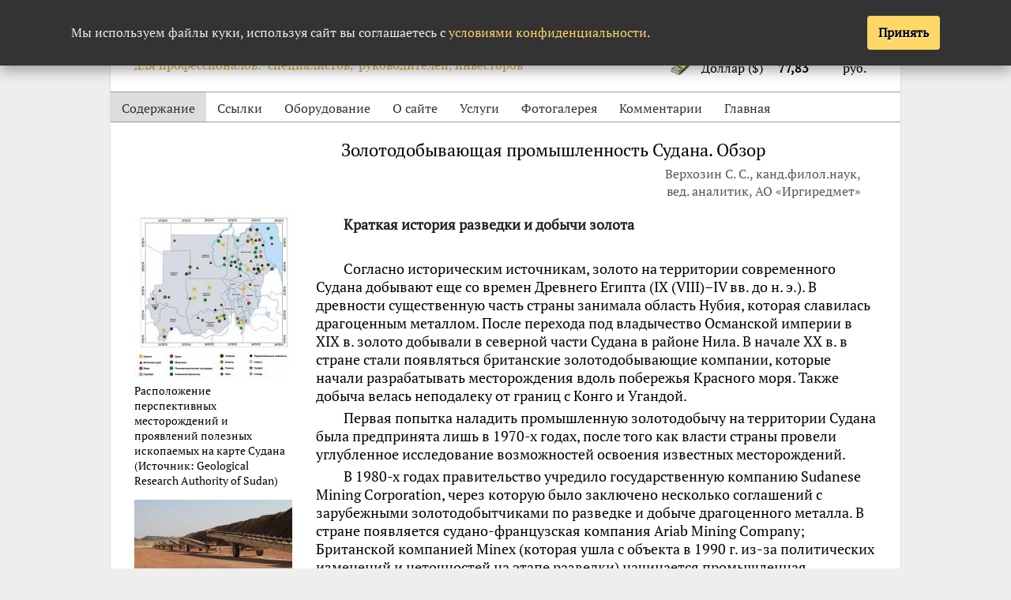

--- FILE ---
content_type: text/html
request_url: https://zolotodb.ru/article/12372
body_size: 79425
content:
<!DOCTYPE html PUBLIC "-//W3C//DTD XHTML 1.0 Strict//EN" "http://www.w3.org/TR/xhtml1/DTD/xhtml1-strict.dtd">
<html xmlns="http://www.w3.org/1999/xhtml" xml:lang="en" lang="ru">
<head>
<title>Золотодобывающая промышленность Судана. Обзор</title>
<meta http-equiv="content-type" content="text/html; charset=utf-8" />
<meta name="yandex-verification" content="7c42b40c1c82a719" />
<meta name="google-site-verification" content="odc7U1yI9fwKX1_s5ooKXKBVxVBPVy833yW6pbC-2Gk" />
<meta name="google-site-verification" content="Ixl9XnEL95oHCL1qW9CXKTAyGz3edPuMdIWbD0MSGv4" />
<meta name="yandex-verification" content="1db493e41bc670ab" />
<meta name="description" content="Судан — одна из крупнейших стран африканского континента, поэтому геологическое устройство здесь достаточно многообразное. На территории Судана известны месторождения и проявления таких полезных ископаемых, как (кроме углеводородов) золото, серебро, платина, хром, магний, цинк, железо, свинец, уран, медь, кобальт, никель, олово, редкоземельные элементы и др.  (рис. на стр.46). Многие из них рентабельны для промышленного освоения. Из-за слабой изученности недр Судан представляет собой огромное поле деятельности для разведки и впоследствии добычи." />
<meta name="keywords" content="золотодобыча, золотопромышленность, золото, руда, металлодетектор, металлодетекторы, рудная, технология, технологии, извлечения, оборудование, продажа, подписка, журнал, исследование, статьи, россыпи, россыпная, драги, драга, старатель, артель, добыча золота, добыча золота в России, за рубежом" />
<base href="https://zolotodb.ru" />
<link rel="icon" type="image/svg+xml" href="/style/favicon.svg?v=4" />
<link rel="alternate icon" href="/style/favicon.ico?v=1" type="image/x-icon" />
<link rel="alternate" type="application/rss+xml" href="https://rss.zolotodb.ru" />


<link rel="canonical" href="https://zolotodb.ru/article/12372" />
<meta property="og:title" content="">
<meta property="og:description" content="">
<meta property="og:type" content="article">
<meta property="og:url" content="https://zolotodb.ru/article/12372">
<meta property="og:image" content="https://zolotodb.ru/images/gallery/articles/4297.jpg">
<meta property="og:image:width" content="200">
<meta property="og:image:height" content="207">
<meta name="viewport" content="width=device-width, initial-scale=1">

<link type="text/css" rel="stylesheet" href="style/main24desktop.css?v=14" media="all" />

<style>
  #zdb-consent-backdrop{
    position:fixed; inset:0; background:rgba(0,0,0,.45);
    z-index:9998; display:none;
  }
  #zdb-cookie-panel{
    position:fixed; left:0; right:0; top:0; z-index:9999;
    background:#333; color:#eee; line-height:1.45;
    box-shadow:0 6px 16px rgba(0,0,0,.35); 
	display:none;
  }
  #zdb-cookie-panel .zdb-inner{
    max-width:1100px; 
	margin:0 auto; 
	padding:20px 22px;
	display:flex; 
	gap:16px; 
	align-items:center;
  }
  #zdb-cookie-panel .zdb-text{ flex:1 1 auto; }
  #zdb-cookie-panel a{ color:#ffd766;  }
  #zdb-cookie-panel .zdb-actions{ display:flex; gap:10px; flex:0 0 auto; }
  #zdb-cookie-panel .zdb-btn{
    border:0; padding:10px 14px; cursor:pointer; font:inherit; border-radius:4px;
    white-space:nowrap;
  }
  #zdb-cookie-panel .zdb-btn-accept{ background:#ffd766; color:#000; font-weight:bold; }
  #zdb-cookie-panel .zdb-btn-decline{ background:#2d2d2d; color:#eee; }
  @media (max-width:720px){
    #zdb-cookie-panel .zdb-inner{ flex-direction:column; align-items:stretch; }
    #zdb-cookie-panel .zdb-actions{ justify-content:stretch; }
    #zdb-cookie-panel .zdb-btn{ width:100%; }
  }
</style>



<!-- Yandex.Metrika counter -->
<script type="text/javascript" >
    (function (d, w, c) {
        (w[c] = w[c] || []).push(function() {
            try {
                w.yaCounter50198305 = new Ya.Metrika2({
                    id:50198305,
                    clickmap:true,
                    trackLinks:true,
                    accurateTrackBounce:true,
                    webvisor:true
                });
            } catch(e) { }
        });

        var n = d.getElementsByTagName("script")[0],
            s = d.createElement("script"),
            f = function () { n.parentNode.insertBefore(s, n); };
        s.type = "text/javascript";
        s.async = true;
        s.src = "https://mc.yandex.ru/metrika/tag.js";

        if (w.opera == "[object Opera]") {
            d.addEventListener("DOMContentLoaded", f, false);
        } else { f(); }
    })(document, window, "yandex_metrika_callbacks2");
</script>


 <!--Google analytics-->
 <script>
 (function(i,s,o,g,r,a,m){i['GoogleAnalyticsObject']=r;i[r]=i[r]||function(){
 (i[r].q=i[r].q||[]).push(arguments)},i[r].l=1*new Date();a=s.createElement(o),
 m=s.getElementsByTagName(o)[0];a.async=1;a.src=g;m.parentNode.insertBefore(a,m)
 })(window,document,'script','//www.google-analytics.com/analytics.js','ga');

 ga('create', 'UA-74780872-1', 'auto'); 
 ga('send', 'pageview');

 </script>

 <!--Google analytics-->
   <!-- Rating@Mail.ru counter -->
                <script type="text/javascript">
                var _tmr = window._tmr || (window._tmr = []);
                _tmr.push({id: "1489314", type: "pageView", start: (new Date()).getTime()});
                (function (d, w, id) {
                  if (d.getElementById(id)) return;
                  var ts = d.createElement("script"); ts.type = "text/javascript"; ts.async = true; ts.id = id;
                  ts.src = (d.location.protocol == "https:" ? "https:" : "http:") + "//top-fwz1.mail.ru/js/code.js";
                  var f = function () {var s = d.getElementsByTagName("script")[0]; s.parentNode.insertBefore(ts, s);};
                  if (w.opera == "[object Opera]") { d.addEventListener("DOMContentLoaded", f, false); } else { f(); }
                })(document, window, "topmailru-code");
                </script><noscript><div style="position:absolute;left:-10000px;">
                <img src="//top-fwz1.mail.ru/counter?id=1489314;js=na" style="border:0;" height="1" width="1" alt="Рейтинг@Mail.ru" />
                </div></noscript>
                <!-- //Rating@Mail.ru counter -->
<script type="text/javascript" src="js/jquery-1.11.3.min.js"></script>
<script type="text/javascript" src="js/jquery.lightbox.js"></script>
<script type="text/javascript" src="js/jquery.formalize.legacy.min.js"></script>
<script type="text/javascript" src="js/main_v2.js?v=1"></script>	
<script>
  (function(w,d,$){
    var KEY = 'zdb_cookie_ok';

	function getCookie(name){
    var escaped = name.replace(/[.*+?^${}()|[\]\\]/g, '\\$1');
    var re = new RegExp('(?:^|; )' + escaped + '=([^;]*)');
    var m = document.cookie.match(re);
    return m ? decodeURIComponent(m[1]) : null;
  }
    function setCookie(name,val,days){
      var exp = '';
      if(days){
        var date = new Date(); date.setTime(date.getTime()+days*24*60*60*1000);
        exp = '; expires='+date.toUTCString();
      }
      d.cookie = name+'='+encodeURIComponent(val)+exp+'; path=/';
    }

    function hasConsent(){
      try{
        if(w.localStorage && w.localStorage.getItem(KEY)==='1') return true;
      }catch(e){}
      return getCookie(KEY)==='1';
    }
    function saveConsent(){
      try{ w.localStorage && w.localStorage.setItem(KEY,'1'); }catch(e){}
      setCookie(KEY,'1', 365*2);
    }

    function buildBanner(){
      var $backdrop = $('<div id="zdb-consent-backdrop" aria-hidden="true"></div>');
      var $panel = $(
        '<div id="zdb-cookie-panel" role="dialog" aria-live="polite" aria-label="Сообщение об использовании файлов cookie">'+
          '<div class="zdb-inner">'+
            '<div class="zdb-text">'+
              'Мы используем файлы куки, используя сайт вы соглашаетесь '+
              'с <a href="/privacy/" target="_blank" rel="noopener">условиями конфиденциальности</a>.'+
            '</div>'+
            '<div class="zdb-actions">'+
              '<button type="button" class="zdb-btn zdb-btn-accept">Принять</button>'+
            '</div>'+
          '</div>'+
        '</div>'
      );

      $('body').append($backdrop, $panel);
      function show(){ $backdrop.fadeIn(150); $panel.slideDown(180); }
      function hide(){ $panel.slideUp(160, function(){ $panel.remove(); }); $backdrop.fadeOut(150, function(){ $backdrop.remove(); }); }

      $panel.on('click', '.zdb-btn-accept', function(){
        saveConsent();
        hide();
      });

      $panel.on('click', '.zdb-btn-decline', function(){
        hide();
      });
      show();
    }

    $(function(){
      if(!hasConsent()){
        buildBanner();
      }
    });

  })(window, document, jQuery);
</script>

</head>
<body class="page">
<noscript><div><img src="https://mc.yandex.ru/watch/50198305" style="position:absolute; left:-9999px;" alt="" /></div></noscript>
<!-- /Yandex.Metrika counter -->
<div id="wrapper">
		<div id="header">
	<div id="cbr_course" onclick="location.href = '/news/10827';">
			<h3>Курс ЦБ РФ</h3>
			<table>
				<tr>
					<td class="img_cbr"><img src="images/gold.png" width="32" height="32" alt="Au" /></td>
					<td>Золото (Au)</td>
					<td><b class="gray">11 538,16</b></td>
					<td>руб./г</td>
				</tr>
				<tr>
					<td class="img_cbr"><img src="images/dollar.png" width="32" height="32" alt="USD" /></td>
					<td>Доллар ($)</td>
					<td><b class="gray">77,83</b></td>
					<td>руб.</td>
				</tr>
			</table>
</div>
	<a href="https://zolotodb.ru/" id="logo">
		<img src="/images/logo.png" alt="Золотодобыча для профессионалов: специалистов, руководителей, инвесторов" title="Золотодобыча для профессионалов: специалистов, руководителей, инвесторов" height="77" width="533">
	</a>
	</div>
	<div class="clear_both"></div>
    <div id="mmenu">
        <button class="menu-open">Меню</button>
        <a href="https://zolotodb.ru/sitemap">Содержание</a>
        <a href="https://zolotodb.ru/allcomments">Комментарии</a>
    </div>
<ul id="topnav">
				<li>
					<a href="/sitemap/" class="no_underline active">Содержание</a>
		</li>
		<li>
					<a href="/links/" class="no_underline">Ссылки</a>
		</li>
		<li>
					<a href="/equipments/" class="no_underline">Оборудование</a>
		</li>
		<li>
					<a href="/aboutsite/" class="no_underline">О сайте</a>
		</li>
		<li>
					<a href="/service/" class="no_underline">Услуги</a>
		</li>
		<li>
					<a href="/gallery/" class="no_underline">Фотогалерея</a>
		</li>
		<li>
					<a href="/allcomments/" class="no_underline">Комментарии</a>
		</li>
		<li>
					<a href="/" class="no_underline">Главная</a>
		</li>
                <li class="mob_li">
                    <div class="newsearch">
                        <form action="/search" method="POST">
                            <input type="text" name="srch" placeholder="Поиск">
                            <button type="submit">
                                <svg width="13" height="13" viewBox="0 0 13 13"><title>поиск</title><path d="m4.8495 7.8226c0.82666 0 1.5262-0.29146 2.0985-0.87438 0.57232-0.58292 0.86378-1.2877 0.87438-2.1144 0.010599-0.82666-0.28086-1.5262-0.87438-2.0985-0.59352-0.57232-1.293-0.86378-2.0985-0.87438-0.8055-0.010599-1.5103 0.28086-2.1144 0.87438-0.60414 0.59352-0.8956 1.293-0.87438 2.0985 0.021197 0.8055 0.31266 1.5103 0.87438 2.1144 0.56172 0.60414 1.2665 0.8956 2.1144 0.87438zm4.4695 0.2115 3.681 3.6819-1.259 1.284-3.6817-3.7 0.0019784-0.69479-0.090043-0.098846c-0.87973 0.76087-1.92 1.1413-3.1207 1.1413-1.3553 0-2.5025-0.46363-3.4417-1.3909s-1.4088-2.0686-1.4088-3.4239c0-1.3553 0.4696-2.4966 1.4088-3.4239 0.9392-0.92727 2.0864-1.3969 3.4417-1.4088 1.3553-0.011889 2.4906 0.45771 3.406 1.4088 0.9154 0.95107 1.379 2.0924 1.3909 3.4239 0 1.2126-0.38043 2.2588-1.1413 3.1385l0.098834 0.090049z"></path></svg>
                            </button>
                        </form>
                    </div>
                </li>
                <li class="mob_li">
                        <form action="/subscribenews" method="post" class="margin_bottom_space_2" id="subscribetod">
                            <input type="hidden" name="aid" value="0">
                            <input type="hidden" name="name" value="name">
                            <input type="text" name="email" placeholder="E-mail" value="" class="width_email color_input" tabindex="3"><input type="submit" class="button margin_left_space standard_height" tabindex="4" value="Подписаться на новые статьи">
                        </form>
                    </li>
                <li class="mob_li">
                                       <div class="logon_li">
                        <button onclick="$(this).hide(); $('#logon1').show();">
                        Вход/Регистрация
                        </button>
                    </div>
                    <div id="logon1">
                        <form action="/" method="POST">
                            Логин / E-mail :<br>
                            <input type="text" name="uid" class="width_right_panel_input"><br>
                            Пароль :<br>
                            <input type="password" name="pwds" class="width_right_panel_input"><br>
                            <a href="/register" class="smaller_font">Зарегистрироваться</a><br>
                            <a href="/reminder" class="smaller_font">Забыли пароль?</a><br>
                            <input type="submit" class="button width_right_panel_input" value="Вход">
                        </form>
                    </div>
                    
                </li>
			</ul>
			
						<div class="clear_both"></div>
<div id="content_block_lc"><div class="article_title" data-id="12372">				<h1>Золотодобывающая промышленность Судана. Обзор</h1>				<div class="authorbox">
				<div class="author">Верхозин С. С., канд.филол.наук,<br>вед. аналитик, АО «Иргиредмет»</div>
				<div class="bull"></div></div>
			</div>
			
			<div id = "main_content" class="article">

<p><strong>Краткая история разведки и добычи золота</strong></p>
<p>&nbsp;</p>
<p>Согласно историческим источникам, золото на территории современного Судана добывают еще со времен Древнего Египта (IX (VIII)&ndash;IV вв. до н.&nbsp;э.). В древности существенную часть страны занимала область Нубия, которая славилась драгоценным металлом. После перехода под владычество Османской империи в XIX в. золото добывали в северной части Судана в районе Нила. В начале XX в. в стране стали появляться британские золотодобывающие компании, которые начали разрабатывать месторождения вдоль побережья Красного моря. Также добыча велась неподалеку от границ с Конго и Угандой.</p>
<p>Первая попытка наладить промышленную золотодобычу на территории Судана была предпринята лишь в&nbsp;1970-х годах, после того как власти страны провели углубленное исследование возможностей освоения известных месторождений.</p>
<p>В 1980-х годах правительство учредило государственную компанию Sudanese Mining Corporation, через которую было заключено несколько соглашений с зарубежными золотодобытчиками по разведке и добыче драгоценного металла. В стране появляется судано-французская компания Ariab Mining Company; Британской компанией Minex (которая ушла с объекта в 1990 г. из-за политических изменений и неточностей на этапе разведки) начинается промышленная разработка золота в известном с древнеегипетских времен районе Гебейт, а также на нескольких мелких рудниках вдоль побережья Красного моря.&nbsp;&nbsp;&nbsp;</p>
<p>&nbsp;</p>
<p><strong>Современное состояние отрасли</strong></p>
<p>&nbsp;</p>
<p>Судан &mdash; одна из крупнейших стран африканского континента, поэтому геологическое устройство здесь достаточно многообразное. На территории Судана известны месторождения и проявления таких полезных ископаемых, как (кроме углеводородов) золото, серебро, платина, хром, магний, цинк, железо, свинец, уран, медь, кобальт, никель, олово, редкоземельные элементы и др.&nbsp; Многие из них рентабельны для промышленного освоения. Из-за слабой изученности недр Судан представляет собой огромное поле деятельности для разведки и впоследствии добычи.</p>
<p>&nbsp;</p>
<p>Министерство горнодобывающей промышленности Судана выделяет семь перспективных по полезным ископаемым регионов (с севера на юг):</p>
<p>1. Красноморские холмы: медь, золото, железная руда, редкоземельные элементы, серебро, цинк и пр.</p>
<p>2. Пустыня Бейода (север центральной части Судана): золото, полевой шпат, железная руда, каинит, мрамор, слюда, марганец, кремнезем.</p>
<p>3. Вулканическое поле Джебель-Марра (запад Судана): неблагородные металлы, гранат, каинит, соль, сера.</p>
<p>4. Джебель-Раиб (Северная провинция): бокситы, хромит, золото, металлы платиновой группы.</p>
<p>5. Джебель-Абъяд (Северная провинция): бокситы, хромит, золото, металлы платиновой группы.</p>
<p>6. Полиметаллический комплекс Ингессана (Голубой Нил): хромит, золото, магнезит, мрамор, тальк.</p>
<p>7. Нубийские горы (Южный Кордофан): хромит, медь, золото, железная руда, марганец, никель и пр.</p>
<p>8. Хофрат Ан-Хуас (Южный Дарфур): медь, золото, драгоценные и полудрагоценные камни, уран.</p>
<p>&nbsp;</p>
<p>Наиболее перспективными непосредственно по золоту регионами Судана являются:</p>
<p>Северо-восточный регион (Северная провинция, Красное море, Нил): крупные месторождения, связанные с зеленокаменными поясами; прожилково-жильные зоны с вкрапленным оруденением, железные шляпы, кварцевые жилы, золотосульфидные руды; россыпные месторождения.</p>
<p>Центральный регион (Северный Кордофан): месторождения, связанные с зеленокаменными поясами, вулканические осадочные породы с богатыми кварцевыми жилами.</p>
<p>Юго-восточный регион (Южный Кордофан, Голубой Нил): месторождения, связанные с зеленокаменными поясами; россыпные месторождения.</p>
<p>&nbsp;</p>
<p>За последнее десятилетие горнодобывающая промышленность по объективным причинам стала играть важную роль в экономике страны. Так, например, если в 2009 г., то есть до отделения Южного Судана, доля отрасли в ВВП страны составляла около 1%, то уже в 2016 г. она выросла до 4%.</p>
<p>За счет развития горнодобывающей промышленности в целом и особенно добычи золота (в том числе кустарного и мелкомасштабного секторов) правительство Судана планирует привлекать иностранные и местные инвестиции. И хотя совместные предприятия по золоту в Судане начали появляться еще с конца 1980-х годов, толчком к возникновению золотодобывающей промышленности в нынешнем виде можно считать 2008 год, когда суданское правительство официально обозначило золотодобычу как новый источник государственного дохода.</p>
<p>С тех пор Судан существенно увеличил объемы разработки золота, выйдя на лидирующие позиции в Африке (уступает лишь ЮАР и Гане). По официальным данным суданского правительства, в 2018 г. <strong>в стране было добыто 93 тонны золота</strong>. <strong>Запасы драгоценного металла на 2012 г., по информации министерства горнодобывающей промышленности, оценивались в 944 тонны.</strong></p>
<p>Одновременно с золотодобычей вырос и экспорт драгоценного металла (в том числе после учреждения в 2012 г. первого в стране золотоаффинажного предприятия Sudan Gold Refinery Co.Ltd.), который с 2002 по 2016 годы увеличился с 6 до 47 тонн (официальный), став одним из основных источников валютных поступлений.</p>
<p>&nbsp;</p>
<p>Золото в Судане добывают как крупные промышленные предприятия, так и мелкие на небольших объектах, а также кустарным способом. Также в некотором объеме ведется переработка хвостов. В настоящее время в горнодобывающем секторе, по разным данным, действует более 360 компаний, из которых более 150 занимается крупномасштабной и мелкомасштабной добычей; более 50 &mdash; переработкой хвостов. Около 15 компаний &mdash; иностранные.</p>
<p>&nbsp;</p>
<p>Отличительной особенностью золотодобычи в Судане является то, что подавляющую долю драгоценного металла, более 80%, в стране добывают старатели и мелкие производители (см. ниже). Среди крупных промышленных компаний, занимающихся разведкой и добычей золота, можно выделить:</p>
<p>Ariab Mining Company &mdash; дольше всех в золотодобыче Судана (с момента запуска в 1992 г. добыла более 80 тонн), работает на самом крупном в стране открытом руднике Hassai в провинции Красное море (золотодобыча в 2015 г. &mdash; около 2 т).</p>
<p><strong>Alliance for Mining Co. Ltd. &mdash; образована в 2014 г. на базе российской компании Kush for Exploration and Production Co. Ltd. и суданских партнеров.</strong> Занимается разведкой и добычей золота в провинции Нил (производство золота в 2015 г. &mdash; около 1,7 тонны).</p>
<p>Managem Mining Company &mdash; марокканская компания, занимается разведкой, планирует построить золотодобывающий рудник в провинции Нил. Запасы золота на объектах компании достигают 66 тонн.</p>
<p>Orca Gold Inc. &mdash; занимается разведкой золота на объектах в провинции Красное море с ресурсами более 55 тонн.</p>
<p>&nbsp;</p>
<p>Нельзя не упомянуть о российских интересах в Судане, о которых стало известно в последние несколько лет. Так, например, <strong>в 2016 г. два контракта общим объемом 2,5 млн евро на выполнение поисково-оценочных и картографических работ на суше получил госхолдинг &laquo;Росгеология&raquo;.</strong> Всего же из подписанных в 2017 г. во время визита в Россию аль-Башира соглашений реальное наполнение есть только у одного &mdash; о выделении лицензионных блоков для геологоразведки между российско-суданской компанией Kush for Exploration &amp; Production Co. Ltd и правительством Судана.</p>
<p>Весной 2013 г. лицензию на золотодобычу в провинции Красное море получило совместное российско-суданское предприятие Kush for Exploration and Production. В середине 2015 г. в министерстве горнодобывающей промышленности Судана сообщили, что запасы золота в объеме 46 тонн в провинциях Красное море и Нил разведала<strong> российская Siberian for Mining</strong>. В компании рассказали о планах строительства крупной ЗИФ на севере страны с объемом инвестиций 240 млн евро, однако <strong>уже спустя два года лицензия Siberian for Mining была отозвана</strong>. Также, по сведениям ряда источников, в Судане работают <strong>российские компании &laquo;Акрополь Групп&raquo; (концессионное соглашение на золотодобычу) и &laquo;М инвест&raquo; (разведка золота)</strong>.</p>
<p>&nbsp;</p>
<h4><strong>Риски и возможности инвестиций в золотодобывающую отрасль</strong></h4>
<p>&nbsp;</p>
<p>Итак, золотодобывающая отрасль Судана предлагает хорошие возможности для развития бизнеса, однако сложная внутриполитическая обстановка, регуляторные, политические и прочие риски отталкивают крупные международные компании. К числу основных рисков инвестиций в суданскую золотодобычу можно отнести:</p>
<p>- Конфликтные риски: основные районы золотодобычи в Судане (Дарфур, Южный Кордофан, Голубой Нил) находятся в регионах с неспокойной обстановкой, под контролем военизированных формирований. Частично данный аспект связан с законами о так называемых &laquo;конфликтных полезных ископаемых&raquo;.</p>
<p>- Законодательные риски: слабая правовая система, слабое исполнение, неоднозначность трактовки законодательства.</p>
<p>- Политические риски: коррупция, вмешательство властей.</p>
<p>&nbsp;</p>
<p>Среди факторов, обуславливающих перспективы развития и способствующих инвестициям в золотодобывающую отрасль Судана в первую очередь можно выделить:</p>
<p>- Постепенное усиление позиций страны в континентальной и мировой золотодобывающей отрасли, даже несмотря на сравнительно низкий уровень промышленного развития.</p>
<p>- Благоприятная геология, низкий уровень изученности недр Судана, высокая вероятность обнаружения новых богатых месторождений золота.</p>
<p>- Заинтересованность властей в горнодобывающей промышленности, ее развитие как приоритет на краткосрочную и среднесрочную перспективу.</p>
<p>&nbsp;</p>
<h4><strong>Непромышленная золотодобыча</strong></h4>
<p>&nbsp;</p>
<p>На сегодняшний день количество частных старателей превышает 1 млн человек (1,0&ndash;1,5 млн по оценке Всемирного банка), около 4 млн человек косвенно зависят от этой деятельности. Другими словами, так или иначе золотодобыча приносит доход 5 млн жителей страны, что составляет 12% населения.</p>
<p>Современные масштабы кустарной и мелкомасштабной золотодобычи в Судане не в последнюю очередь связаны с тем, что крупные местные и иностранные компании начали работать по золоту в стране сравнительно недавно.&nbsp; До того промышленность была сосредоточена в основном на нефти, золото было отдано на откуп кустарям.</p>
<p>Кроме того, частично именно кустари несут &laquo;ответственность&raquo; за всплеск интереса к золотодобыче в 2009 г., когда в холмах провинции Красное море при помощи металлодетектора был найден самородок золота весом 17 кг, вслед за которым были обнаружены еще несколько крупных образцов. Металлодетекторы остаются весьма популярным прибором среди суданских старателей.</p>
<p>По данным профильных властей, на кустарную добычу и переработку золота в 2014&ndash;2015 гг. в Судане было выдано 1059 и 5164 лицензий соответственно, хотя по всей видимости основная масса старателей работает без каких бы то ни было разрешений. Кустарной и мелкомасштабной золотодобычей в Судане занимаются преимущественно выходцы из бедных районов, использующие простейшие инструменты. Драгоценный металл сбывается мелким торговцам и далее по цепочке отправляется на зарубежные аффинажные предприятия.</p>
<p>С цепочкой продажи золота связана одна из главных проблем всей суданской горнодобывающей отрасли и экономики, а именно масштабная контрабанда золота. Она достигает 70&ndash;80% от добытого за год драгметалла, в результате бюджет государства ежегодно недополучает огромные суммы денег. Ранее единственным физическим или юридическим лицом, имевшим право покупать и экспортировать драгоценный металл (в том числе создавать центры скупки золота у мелкомасштабных добытчиков) был центральный банк Судана. Однако не так давно было законодательно разрешено экспортировать золото частным предпринимателям с целью борьбы с контрабандой драгоценного металла и привлечения инвестиций.</p>
<p>&nbsp;Кустарная золотодобыча в Судане сопряжена с тяжелым физическим трудом, сопровождается несоблюдением правил охраны труда, работой с опасными химическими веществами (например, распространена амальгамация), отрицательно влияет на прочие сферы, в частности сельское хозяйство. При слабом регулировании или полном его отсутствии кустарная добыча оказывает существенное вредное влияние на окружающую среду. Законы по ее охране старатели практически не соблюдают. Порой отходы добычи, в том числе содержащие ртуть и цианид, просто сбрасываются на берегах Нила и затем в результате наводнений они попадают в саму реку и дальше в Средиземное море.</p>
<p>Учитывая, что эпицентры кустарной и мелкомасштабной золотодобычи в Судане находятся в регионах с крайне неспокойной обстановкой, эта деятельность тесно связана с преступностью, финансированием вооруженных групп и военизированных формирований. Так, например, известный рудник Джебель-Амир (объем ежегодной добычи золота &mdash; порядка 8,5 тонны) в Северном Дарфуре подконтролен так называемым &laquo;боевикам аббала&raquo;. По сведениям Совета безопасности ООН, боевики взимают с сотрудников компании и других лиц, занимающихся добычей золота на руднике, сборы, например за добытую породу, закупку золота, за торговлю продуктами питания и пр. Кроме того, группа аббала самостоятельно выступает в качестве старательской артели на Джебель-Амир и разрабатывает участок, а также занимается экспортом золота.</p>
<p>Интересно, что район Джебель-Амидо до обнаружения золота здесь группой кочевых старателей в 2012 г. &mdash; это было пустынное и никому не интересное место. Но после открытия богатых шахт (одну из них назвали &laquo;Швейцария&raquo;, и, по словам шахтеров, &laquo;каждый мешок с 50 кг песка содержал 1 кг золота&raquo;) сюда ринулись старатели со всего Дарфура и приграничных стран &mdash; Чада, ЦАР, Нигерии. На конец того же года здесь насчитывалось уже около 3 тыс. отдельных разработок, на которых работало 100 тыс. человек.</p>
<p>&nbsp;</p>
<h4><strong>О законодательстве в недропользовании</strong></h4>
<p>&nbsp;</p>
<p>Регулированием недропользования по металлам и прочим полезным ископаемым в Судане, привлечением инвестиций занимается специально учрежденное в 2010 г. министерство горнодобывающей промышленности. К числу основных обязанностей ведомства относится надзор за проведением поисково-оценочных работ и разведки; заключение договоров с инвесторами; выдача лицензий на работу; развитие кадровых ресурсов; налаживание отношений со сторонними организациями и институтами; управление дочерними предприятиями (GRAS &mdash; геологическая служба; SMRC &mdash; мониторинг деятельности владельцев лицензий; SUDAMIN &mdash; разработка технической документации).</p>
<p>Основным законодательным актом, регулирующим недропользование в Судане, является закон о недрах и их освоении (англ. Mineral Wealth and Mining (Development) Act) от 2015 г., согласно которому все полезные ископаемые на территории страны принадлежат государству.</p>
<p>Суданское законодательство предусматривает следующие основные типы лицензий на недропользование:</p>
<p>Общая лицензия на поисково-оценочные работы: предоставляет право доступа на лицензионный участок и сбор проб с поверхности с целью изучения.</p>
<p>Эксклюзивная лицензия на разведку: предоставляет эксклюзивное право проведения геологоразведочных работ на лицензионном участке. Владелец лицензии в течение срока ее действия имеет право на заключение контракта на добычу на участке. Срок действия &mdash; 2&ndash;3 года, имеется возможность продления.</p>
<p>Контракт на добычу: предоставляет право разработки полезных ископаемых, предусмотренных контрактом, на установленном участке (концессии площадью 300 км<sup>2</sup> и более, но не превышающей 1000 км<sup>2</sup>). Срок действия &mdash; 25 лет, имеется возможность продления. Государство оставляет за собой право получения доли владения в любой законно действующей горнодобывающей компании (15&ndash;35%). Размер роялти &mdash; 5&ndash;7%, налог на прибыль предприятия &mdash; 30%.</p>
<p>Контракт на мелкомасштабную добычу: предоставляет право разработки полезных ископаемых, предусмотренных контрактом, на установленном участке (концессии площадью не более 10 км<sup>2</sup>).</p>
<p>Контракт на традиционную (кустарную) добычу: предоставляет право разработки определенного типа полезных ископаемых на установленном участке. Налогом на прибыль не облагается, однако старатель обязан выплачивать рояли в размере 10% от суммы продажи золота местным властям.</p>
<p>Кроме того, министерство горнодобывающей промышленности имеет право заключения специального соглашения, в рамках которого компании может быть предоставлена лицензия на разведку или добычу на особых условиях (партнерство, распределение продукции и т.п.).</p>
<p>Без того или иного вида лицензии или контракта работать на территории Судана запрещается. При этом первооткрыватель месторождения имеет приоритетное право получения лицензии на его разведку в случае соблюдения установленных требований.</p>
<p>Лицензии на поисково-оценочные работы, на разведку, а также контракты на добычу выдаются лицу, предоставившему свидетельство о регистрации, доказавшему финансовую и техническую возможность осуществления деятельности и т.д. Контракт на традиционную (кустарную) добычу может быть предоставлен исключительно гражданам Судана старше 18 лет, вставшим на учет в соответствующем органе власти (GRAS), а также выплатившим установленные пошлины (табл.).</p>
<p>&nbsp;</p>
<p style="text-align: center;"><strong>Размер пошлин на основные лицензии </strong></p>
<table>
<tbody>
<tr>
<td width="179">
Лицензия
</td>
<td width="312">
<p>Вид пошлины</p>
</td>
<td width="206">
<p>Размер пошлины, суданских фунтов (долл. США)</p>
</td>
</tr>
<tr>
<td width="179">
Общая лицензия на поисково-оценочные работы
</td>
<td width="312">
<p>1. За подачу и рассмотрение заявления</p>
<p>2. За выдачу</p>
</td>
<td width="206">
<p>3000 (54,1)</p>
<p>7000 (126,3)</p>
</td>
</tr>
<tr>
<td width="179">
Эксклюзивная лицензия на разведку
</td>
<td width="312">
<p>1. За подачу и рассмотрение заявления</p>
<p>2. За выдачу</p>
</td>
<td width="206">
<p>3000 (54,1)</p>
<p>12000 (216,5)</p>
</td>
</tr>
<tr>
<td width="179">
Контракт на добычу
</td>
<td width="312">
<p>1. За подачу и рассмотрение заявления</p>
<p>2. За выдачу</p>
<p>3. За отказ или передачу</p>
</td>
<td width="206">
<p>3000 (54,1)</p>
<p>15000 (270,6)</p>
<p>50000 (902,1)</p>
</td>
</tr>
<tr>
<td width="179">
Контракт на мелкомасштабную добычу
</td>
<td width="312">
<p>1. За подачу и рассмотрение заявления</p>
<p>2. За выдачу</p>
<p>3. За отказ или передачу</p>
</td>
<td width="206">
<p>3000 (54,1)</p>
<p>10000 (180,4)</p>
<p>50000 (902,1)</p>
</td>
</tr>
<tr>
<td width="179">
Контракт на традиционную (кустарную) добычу
</td>
<td width="312">
<p>1. За подачу и рассмотрение заявления</p>
<p>2. За выдачу</p>
<p>3. За изменение условий в зависимости от ситуации</p>
</td>
<td width="206">
<p>3000 (54,1)</p>
<p>7000 (126,3)</p>
<p>4000 (72,2)</p>
</td>
</tr>
</tbody>
</table>
<p><em>Источник</em><em>: Geological Research Authority Sudan</em></p>
<p>&nbsp;</p>
<p>Справка о стране. Судан &mdash; государство в Северо-Восточной Африке. Граничит на севере с Египтом, на востоке &mdash; с Эритреей, на юго-востоке &mdash; с Эфиопией, на юге &mdash; с Южным Суданом, на юго-западе &mdash; с ЦАР, на западе &mdash; с Чадом, на северо-западе &mdash; с Ливией. Северо-восточное побережье Судана омывает Красное море (рис. 1). Население &mdash; 42,4 млн человек (оценка 2020 г., 33-е место в мире), площадь &mdash; 1,89 млн км<sup>2</sup> (15&ndash;е место в мире). Столица &mdash; Хартум.</p>
<p>После отделения в 2011 г. Южного Судана государство потеряло практически три четверти нефтяной промышленности, составлявшей основу экономики. Последовавший за этим кризис заставил суданские власти принимать меры по диверсификации, в том числе за счет развития золотодобывающей отрасли и сельского хозяйства. В настоящее время экономическое развитие Судана серьезно осложняется нехваткой инфраструктуры, высокой инфляцией, низким уровнем развития промышленности, внутриполитическими проблемами и пр.</p>
<p>Структура ВВП Судана на 2017 год: сфера услуг &mdash; 57,8%; сельское хозяйство &mdash; 39,6% (занято 80% трудоспособного населения страны; хлопководство, производство сахара, арахиса, проса, пшеницы, плодоводство, скотоводство и т.д.); промышленность &mdash; 2,6% (добыча и переработка полезных ископаемых, обработка хлопка, текстильная промышленность, обработка сельхозпродукции и т.д.). Общий ВВП (по ППС) на 2018 год &mdash; 178 млрд долл. США (76-е место в мире), на душу населения &mdash; 4,2 тыс. долл. США (142-е место в мире).</p>
<p>В Судане крайне высок уровень безработицы &mdash; 19,6% (2017), ниже черты бедности проживает почти половина населения страны. В 2019 г. она заняла 173-е место по индексу экономической свободы, по индексу человеческого развития (2018) &mdash; 168-е место (низкий).</p>
<p>В Судане не прекращается внутренний вооруженный конфликт в провинциях Дарфур, Южный Кодофан и Голубой Нил. Хотя в целом уровень преступности в крупных городах страны, кроме потенциально опасных регионов, сравнительно невысокий, в последнее время отмечается рост в основном мелких преступлений.</p>
<p>Климат в Судане переходный: от тропического пустынного на севере к экваториальному муссонному на юге. С апреля по октябрь длится жаркий сезон, когда температура днем может достигать +45&ndash;50 &deg;С. Относительно прохладное время года приходится на ноябрь-апрель, хотя среднесуточная температура редко опускается ниже +20 &deg;С. В любое время года (чаще весной и осенью) вероятны песчаные бури продолжительностью от нескольких часов до нескольких дней.</p>
<p>&nbsp;</p>
<p><a href="https://www.kdmid.ru/docs.aspx?lst=country_wiki&amp;it=/%D0%A1%D1%83%D0%B4%D0%B0%D0%BD.aspx" target="_blank">Подробнее о стране</a></p>
<p>&nbsp;</p>
<p><em>Подготовлено по открытым источникам интернета. Список литературы можно получить по заявке в редакции журнала &laquo;<a href="http://zolotodb.ru/subscribe/">Золотодобыча</a>&raquo;.■</em></p>
<div>&nbsp;</div>
<div><strong>Дополнительная информация</strong></div>
<div><a href="http://zolotodb.ru/articles/geology/placer/11127">История и перспективы рудного поля Гебейт (Республика Судан), 2015</a></div>
<ul>
<li>
<div><a href="http://zolotodb.ru/articles/foreign/10794">Судан и Саудовская Аравия продолжают строить планы на морскую добычу, 2013</a></div>
</li>
<li>
<div><a href="http://zolotodb.ru/news/10750">На производстве 50 тонн золота Судан заработает $2,5 миллиарда, 2012</a></div>
</li>
<li>
<div><a href="http://zolotodb.ru/articles/technical/10594?page=all">Опыт применения центробежно-вибрационного концентратора ЦВКП в Судане, 2012</a></div>
</li>
<li>
<div><a href="http://zolotodb.ru/articles/digger/foreign/10466">Современная золотая лихорадка в Судане, 2011</a></div>
</li>
</ul>
<p><em>&nbsp;</em></p>
<p>&nbsp;</p><hr>

<div id="article-rating">
<a href="javascript:void(0);" onclick="vote('12372', 'article', 'dislike');" class="no_underline"><img src="/images/thumbs-down.png" width="16" height="16" /></a>
<span class="red">-0</span><span class="green">+3</span>
<a href="javascript:void(0);" onclick="vote('12372', 'article', 'like');" class="no_underline"><img src="/images/thumbs-up.png" width="16" height="16" /></a>
</div><div id="article-info">
Уникальные посетители статьи: 8286, комментариев: 11 &nbsp; &nbsp;&nbsp; &nbsp;</div>
<div class="clear_both"></div>
<div class="align_center margin_top_space">
</div>

<div id="commentLayer" class="enable_indent">
<h2 id="comments" class="align_center margin_top_space">Комментарии, отзывы, предложения</h2>
<a name="comment_66442"></a>
<div class="comment" id="laycomm66442">
<p class="comment_description no_indent">
Сиди да не засиживайся, 23.08.20 06:40:10
</p><p>
В таких странах работать надо с оглядкой. Власть может смениться, да еще и со стрельбой и все договоренности пропадут.  Вот у них президент Омар аль-Башир сидел на троне 26 лет, а в 2019 году его арестовали. </p><p>В 2017 году Омар аль-Башир на российском самолёте прибыл с визитом в Россию, где встретился с президентом Владимиром Путиным и премьер-министром Дмитрием Медведевым. Вопрос почему Путин встречается с человеком, обвинённым в геноциде и преступлениях против человечности, пресс-секретарь президента России Дмитрий Песков оставил без ответа, отметив, однако, что Башир — «это законный президент Судана и в данном случае он является главой государства легитимным».</p><p>Легитимный преступник - хорошо звучит. </p>
</div>

<a name="comment_66444"></a>
<div class="comment" id="laycomm66444">
<p class="comment_description no_indent">
плакальщик, 23.08.20 09:41:07
</p><p>
Автор немного сгущает краски по поводу нестабильности или действия всяких повстанческих групп. В двух районах, где мы были - никакой активности этих групп не было, хотя может принимающая сторона именно поэтому нас туда и повезла. Золота там много и оно практически везде, даже в окрестностях Хартума местные старатели в пустыне его потихоньку добывают. А на севере страны так вообще, в кого ни ткни - практически все заняты в кустарной добыче. В основном детекторы и воздуходувки. То, что там природа портится - ну, то такое, не более, чем везде при кустарной добыче, но главное преступление кустарей перед человечеством - уничтожение ценных археологических находок в погоне за золотом. Хозяин пригласившей нас фирмы показывал кадры, как старатели нашли захоронение древнеегипетских времён. При этом они просто тупо переплавили найденное золото (сосуды, украшения и прочее) и выдали это за найденное ими в пустыне золото. И такие случаи далеко не единичны.  Десятки таких захоронений разорены и уничтожены. Такие вот &quot;старатели&quot;... </p>
</div>

<a name="comment_66455"></a>
<div class="comment" id="laycomm66455">
<p class="comment_description no_indent">
Чугунов Ю.Д., 24.08.20 12:45:43 &mdash; читателям
</p><p>
 Сухой и жаркий климат - идеальное условие для сухого метода обогащения, как для драгоценного металла так и для железной руды и марганца. Если есть такая  возможность выбирать (дать предпочтение) , я бы выбрал железную руду и марганец. Я думаю криминала здесь не будет. Заработать капиталл и на этих рудах можно. Кривбасс тому подтверждение. Сама технология сухого обогащения опробована на разных рудах и песках.</p>
</div>

<a name="comment_66466"></a>
<div class="comment" id="laycomm66466">
<p class="comment_description no_indent">
Надо подождать, 25.08.20 09:11:16
</p><p>
Омар аль-Башир является бессменным президентом Судана с 1993 года, а единолично руководить страной он начал в 1989 году после военного переворота и в течение нескольких лет входил в рейтинг худших диктаторов мира по версии журнала The Foreign Policy. Под его руководством страна стабильно занимает самые непривлекательные места в мировых рейтингах.</p><p></p><p>В частности, в рейтинге «Глобальный индекс миролюбия», ежегодно составляемом социологами и экономистами из международной группы экспертов Института мира вместе с Центром мира и изучения конфликтов Сиднейского университета, в 2016 году Судан с индексом 3,269 занял 155 место среди всех стран мира.</p><p></p><p>В рейтинге Global Terrorism Index (Глобальный индекс терроризма) Судан стоит на 18 позиции из 134. Напомним, что с 2011 года на территории Судана, который был разделён на два государства, — Южный Судан и Судан — продолжается гражданская война между противоборствующими группировками. Кроме того, по данным международных организаций, именно в Судан может переместиться деятельность запрещенной в России террористической организации «Исламское государство» после ее поражения в Сирии и Ираке. Вдобавок ко всему прочему, в провинции Дарфур происходят этнические чистки, а в некоторые районы, составляющие большую часть страны, запрещен въезд туристам.</p>
</div>

<a name="comment_66467"></a>
<div class="comment" id="laycomm66467">
<p class="comment_description no_indent">
Как у нас прямо, 25.08.20 09:14:31
</p><p>
«ведение любого бизнеса в африканской стране априори означает чрезмерное количество документации и бюрократической волокиты. Всё это приводит к вымогательству со стороны должностных лиц, которые могут на любом уровне облегчить процесс получения документов или помочь обойти какие-либо правила.</p><p></p><p>«Коррупция во многом может оттолкнуть бизнес еще больше, чем угроза терактов. Поскольку теракт не всегда направлен против деловой среды. В то время как коррумпированность чиновников — чрезвычайно серьёзный сдерживающий аспект для нормального функционирования экономики, тем более — для ведения бизнеса»</p>
</div>

<a name="comment_66469"></a>
<div class="comment" id="laycomm66469">
<p class="comment_description no_indent">
Простой, 25.08.20 13:52:03
</p><p>
Бросьте вы пугать людей.</p><p>Судан — раздолье для любителей дайвинга. В заповеднике Sanganeb National Park аквалангисты наблюдают за черепахами, акулами и яркими рыбами, живущими возле коралловых рифов.</p><p>Сафари-тур по заповеднику Диндер — главная особенность отдыха в Судане. Понаблюдайте за львами, слонами, леопардами и птицами в самом большом Национальном парке Африки.</p><p>Посетите парк развлечений Al-Mogran Memorial Park и насладитесь невероятным зрелищем — слиянием двух рек: Белого и Голубого Нила.</p><p>Город Порт-Судан — лучшее место для отдыха на Красном море в Судане. Вас ждут теплая, прозрачная вода и белый песчаный пляж.</p>
</div>

<a name="comment_66471"></a>
<div class="comment" id="laycomm66471">
<p class="comment_description no_indent">
плакальщик, 25.08.20 21:55:33 &mdash; Простому
</p><p>
Ну, насчёт &quot;невероятного&quot; зрелища слияния двух Нилов в один - я бы поспорил. Ничего особенного - две мутные реки сливаются в одну мутную реку. Может, у меня были завышенные ожидания, но это зрелище меня совершенно не впечатлило. Да и смотровой площадки там нормальной нет.  </p>
</div>

<a name="comment_66494"></a>
<div class="comment" id="laycomm66494">
<p class="comment_description no_indent">
плакальщик, 27.08.20 18:33:00
</p><p>
Кстати, рассмотрел карту - и те два места, где мы были, вполне себе отмечены на карте. Только одно - как &quot;полиметаллические сульфиды&quot;, а второе - как &quot;уран&quot;.  Представляете, что творится в тех местах, которые отмечены как &quot;золото&quot;? </p>
</div>

<a name="comment_69477"></a>
<div class="comment" id="laycomm69477">
<p class="comment_description no_indent">
Знающий , 28.02.21 06:58:40 &mdash; Всем
</p><p>
Сколько русских то появилось и украинцев.. Золото качают.... Шустрые ребята.. </p>
</div>

<a name="comment_83052"></a>
<div class="comment" id="laycomm83052">
<p class="comment_description no_indent">
<b></b>, 06.04.23 12:43:57
</p><p>
Судан произвел 41 тонну золота в 2022 году</p><p>Мубарак Абдель Рахман Ардол, генеральный директор Суданской компании минеральных ресурсов, сообщил, что общий объем производства золота в стране в 2022 году составил 41,8 тонны.</p><p>Выступая на медиа-форуме в понедельник, Ардол заявил, что доход страны составил около 150 миллиардов суданских фунтов (что эквивалентно 260 миллионам долларов).</p><p>В 2018 году Судан произвел более 78 тонн золота. Однако после революции в Судане увеличилась контрабанда золота, что лишило центральный банк иностранной валюты.</p><p>Директор сообщил, что доходы, полученные от добычи золота в 2022 году, были распределены между пятью сторонами, включая Министерство финансов.</p><p>Он также подчеркнул, что экспорт полезных ископаемых Судана в 2022 году составил около двух миллиардов долларов, что составляет 47% от общего объема экспорта страны. Источник: sudantribune.com</p>
</div>

<a name="comment_83166"></a>
<div class="comment" id="laycomm83166">
<p class="comment_description no_indent">
<b>Наблюдатель</b>, 14.04.23 13:42:18
</p><p>
Судан обвинил россиянина в незаконном вывозе из страны 5 кг золота</p><p>Судан предъявил обвинение гражданину России, сотруднику Al Sawlaj for Mining по делу о незаконном вывозе 5 кг золота, произведенного компанией. Об этом сообщает Bloomberg со ссылкой на юриста компании Хуэведы Мурсала.</p><p></p><p>В рамках дела следователи Судана допросили 58 сотрудников, из которых 36 — россияне. Однако обвинения были предъявлены только одному из них. О допросе по делу о контрабанде золота и подрыве экономики Судана сообщалось в феврале.</p><p></p><p>Тогда источники Bloomberg сообщали о подозрениях следствия, согласно которым Al Sawlaj for Mining в 2021 году купила у Meroe Gold предприятие в районе суданского города Атбара за $1,8 млн. Meroe Gold попала под санкции Евросоюза и США как фирма «для прикрытия операций» частной военной компании «Вагнер». ЕС утверждал, что через Meroe Gold ЧВК «Вагнер» «обеспечивает разработку и экспорт суданского золота в Россию».</p><p></p><p>Евросоюз говорил о связи Al Sawlaj for Mining с Meroe Gold, однако не стал вводить санкции в отношении последней. В Meroe Gold связь с ЧВК «Вагнер» отрицали. Основатель ЧВК Евгений Пригожин информацию о сотрудничестве с Meroe Gold называл непроверенной и недостоверной.</p><p></p><p>Bloomberg уточняет, что за первые девять месяцев 2022 года Судан экспортировал около 27 тонн золота на $1,6 млрд. Правительство Судана утверждало, что до 80% добытого драгметалла, вероятно, перевозят за границу контрабандой. Лусине Баласян, kommersant.ru</p>
</div>


<a name="addcomment"></a>
<div class="height_space_10"></div>
<form action="/addcomment" method="post" class="addcomment" id="addcomment">
<p class="wo">Уважаемые посетители сайта! Пожалуйста, будьте как дома, но не забывайте, что в гостях. Будьте вежливы, уважайте родной язык и следите за темой: &laquo;Золотодобывающая промышленность Судана. Обзор&raquo;</p>
<br />
<input type="hidden" name="aid" id="aid" value="12372" />
<input type="hidden" name="atype" id="atype" value="0" />
<input type="hidden" name="reply_id" id="rep_id" value="" />

<nobr><span class="align_middle">Имя: </span><input type="text" name="name" tabindex="1" value=""  style="width:40%" />&nbsp;&nbsp;<span class="align_middle">Кому:</span> <input type="text" tabindex="2" name="sendto" value="" style="width:40%" /></nobr><br />
<div id="reply_div"></div>
<br />
<textarea style="width:100%" rows="12" name="text" tabindex="3"></textarea>
<br />                      
<p class="no_indent margin_top_space margin_bottom_space">
<span class="align_middle margin_right_space">Введите ответ на вопрос (ответ цифрами) "восемь прибавить 6":</span><input type="text" name="captcha" class="align_bottom" tabindex="4" size="4" />
</p>
<input type="submit" class="button bigger_font" tabindex="5" value="Отправить" /><input type="button" class="button bigger_font" style="margin-left: 20px;" onclick="$('#helpLayer').show(); $(this).hide();" value= "Помощь" tabindex="6" />
<div id="helpLayer" style="display: none;">
<p>1. В поле Имя напишите ваш НИК или Фамилию</p>
<p>2. В поле Кому напишите НИК того, кому пишите ответ</p>
<p>3. В большое окно напишите текст, например, "Спасибо за ваше внимание к моей статье" или "Спасибо за ваш комментарий" и др.</p>
<p>4. Под окном комментария прочитайте задачу и сложите цифры. Ответ (цифру) введите в маленькое окошко.</p>
<p>5. Нажмите кнопку Отправить.</p>
<p>Сайт должен сказать Комментарий добавлен.</p>
<p>6. Чтобы выделить фрагмент текста жирным шрифтом поставьте спереди и сзади символы **</p>
<b>Внимание. В комментариях нельзя писать ссылки на чужие сайты (URL), можно ссылаться только на статьи сайта <a href="https://zolotodb.ru">zolotodb.ru</a></b>
</div>

</form>
</div>
<ul class="inline_list">
	<li><a href="/sitemap">Содержание сайта</a></li>
	<li><a href="/allcomments">Комментарии</a></li>
	<li><a href="/">Главная страница</a></li>
</ul>
			</div>

			<div id="left_sidebar">
						<div class="lightbox">
			<a href="fullsize/gallery/articles/4297.jpg" title="Расположение перспективных месторождений и проявлений полезных ископаемых на карте Судана (Источник: Geological Research Authority of Sudan)">																<img class="no_underline" src="images/gallery/articles/4297.jpg" width="200" height="207" alt="Расположение перспективных месторождений и проявлений полезных ископаемых на карте Судана (Источник: Geological Research Authority of Sudan)" title="Расположение перспективных месторождений и проявлений полезных ископаемых на карте Судана (Источник: Geological Research Authority of Sudan)" /></a>			<p class="image_description">Расположение перспективных месторождений и проявлений полезных ископаемых на карте Судана (Источник: Geological Research Authority of Sudan)</p><a href="fullsize/gallery/articles/4298.jpg" title="Кучное выщелачивание на руднике Hassai, провинция Красное море">																<img class="no_underline" src="images/gallery/articles/4298.jpg" width="200" height="117" alt="Кучное выщелачивание на руднике Hassai, провинция Красное море" title="Кучное выщелачивание на руднике Hassai, провинция Красное море" /></a>			<p class="image_description">Кучное выщелачивание на руднике Hassai, провинция Красное море</p><a href="fullsize/gallery/articles/4299.jpg" title="">																<img class="no_underline" src="images/gallery/articles/4299.jpg" width="200" height="133" alt="" title="" /></a>			<p class="image_description"></p><a href="fullsize/gallery/articles/4300.jpg" title="">																<img class="no_underline" src="images/gallery/articles/4300.jpg" width="200" height="130" alt="" title="" /></a>			<p class="image_description"></p><a href="fullsize/gallery/articles/4301.jpg" title="">																<img class="no_underline" src="images/gallery/articles/4301.jpg" width="200" height="133" alt="" title="" /></a>			<p class="image_description"></p><a href="fullsize/gallery/articles/4302.jpg" title="Судан на карте мира (Google Maps; Dinamik/CC BY-SA 3.0, https://commons.wikimedia.org/))">																<img class="no_underline" src="images/gallery/articles/4302.jpg" width="200" height="200" alt="Судан на карте мира (Google Maps; Dinamik/CC BY-SA 3.0, https://commons.wikimedia.org/))" title="Судан на карте мира (Google Maps; Dinamik/CC BY-SA 3.0, https://commons.wikimedia.org/))" /></a>			<p class="image_description">Судан на карте мира (Google Maps; Dinamik/CC BY-SA 3.0, https://commons.wikimedia.org/))</p>			</div>
	<!--noindex-->
	<a data-lb="ban1" class="no_underline" href="https://zolotodb.ru/go/?id=283" target="_blank"><img src="/banners/zoloto_mira_obsh.gif" title="" alt="" /></a>
	<!--/noindex-->
		<!--noindex-->
	<a data-lb="ban2" class="no_underline" href="https://zolotodb.ru/go/?id=211" target="_blank"><img src="/banners/Geolog_Zahodi_1.gif" title="Список статей по геологии золота" alt="Список статей по геологии золота" /></a>
	<!--/noindex-->
		<!--noindex-->
	<a data-lb="ban3" class="no_underline" href="https://zolotodb.ru/go/?id=277" target="_blank"><img src="/banners/Gornie_raboti_200x45_1.gif" title="Список статей на сайте" alt="Список статей на сайте" /></a>
	<!--/noindex-->
		<!--noindex-->
	<a data-lb="ban4" class="no_underline" href="https://zolotodb.ru/go/?id=248" target="_blank"><img src="/banners/Obogashenie_i_metallurgiyz_200x45.gif" title="Статьи по обогащению золота" alt="Статьи по обогащению золота" /></a>
	<!--/noindex-->
				</div>
	</div>
</div>
	<div class="clear_both"></div>
	<div id="footer">
		<div class="footer_container">
		<div class="footer_left">		
		&copy; 2008-2026 Все права защищены. При использовании материалов с сайта гиперссылка обязательна.
	<p><span class="badge-18c" aria-label="Контент 18+">18+</span> 
		Продолжая использование сайта, подтверждаете, что вам 18 лет.</p>
			
	</div>
		<div class="footer_right">
            <div>
              
                <!-- Rating@Mail.ru logo -->
                <a href="//top.mail.ru/jump?from=1489314">
                <img src="//top-fwz1.mail.ru/counter?id=1489314;t=617;l=1" 
                style="border:0;" height="40" width="88" alt="Рейтинг@Mail.ru" /></a>
                <!-- //Rating@Mail.ru logo -->
                
            </div>
            


            		</div>
		</div>
	</div>


</body>
</html>


--- FILE ---
content_type: application/javascript
request_url: https://zolotodb.ru/js/main_v2.js?v=1
body_size: 29274
content:
var connection=false;
function check_timeout() {
	if (!connection) {alert('Извините, в данный момент плохое соединение с сервером! Расчет будет отправлен на указанный адрес элетронной почты, как только будет восстановлено соединение.');}
}

/*
function replyto(message_id, cite, loc)
{
	window.location = loc+'#addcomment';
	document.getElementById('reply_div').innerHTML = cite;
	document.getElementById('rep_id').value = message_id;
	document.getElementById('reply_div').style.display = 'block';
	//window.scrollTo(0, document.body.scrollHeight);
	//window.location = '#addcomment';
	//window.location.hash="addcomment"; 
}*/

/**
 * jQuery.browser.mobile (http://detectmobilebrowser.com/)
 *
 * jQuery.browser.mobile will be true if the browser is a mobile device
 *
 **/
(function(a){(jQuery.browser=jQuery.browser||{}).mobile=/(android|bb\d+|meego).+mobile|avantgo|bada\/|blackberry|blazer|compal|elaine|fennec|hiptop|iemobile|ip(hone|od)|iris|kindle|lge |maemo|midp|mmp|mobile.+firefox|netfront|opera m(ob|in)i|palm( os)?|phone|p(ixi|re)\/|plucker|pocket|psp|series(4|6)0|symbian|treo|up\.(browser|link)|vodafone|wap|windows ce|xda|xiino/i.test(a)||/1207|6310|6590|3gso|4thp|50[1-6]i|770s|802s|a wa|abac|ac(er|oo|s\-)|ai(ko|rn)|al(av|ca|co)|amoi|an(ex|ny|yw)|aptu|ar(ch|go)|as(te|us)|attw|au(di|\-m|r |s )|avan|be(ck|ll|nq)|bi(lb|rd)|bl(ac|az)|br(e|v)w|bumb|bw\-(n|u)|c55\/|capi|ccwa|cdm\-|cell|chtm|cldc|cmd\-|co(mp|nd)|craw|da(it|ll|ng)|dbte|dc\-s|devi|dica|dmob|do(c|p)o|ds(12|\-d)|el(49|ai)|em(l2|ul)|er(ic|k0)|esl8|ez([4-7]0|os|wa|ze)|fetc|fly(\-|_)|g1 u|g560|gene|gf\-5|g\-mo|go(\.w|od)|gr(ad|un)|haie|hcit|hd\-(m|p|t)|hei\-|hi(pt|ta)|hp( i|ip)|hs\-c|ht(c(\-| |_|a|g|p|s|t)|tp)|hu(aw|tc)|i\-(20|go|ma)|i230|iac( |\-|\/)|ibro|idea|ig01|ikom|im1k|inno|ipaq|iris|ja(t|v)a|jbro|jemu|jigs|kddi|keji|kgt( |\/)|klon|kpt |kwc\-|kyo(c|k)|le(no|xi)|lg( g|\/(k|l|u)|50|54|\-[a-w])|libw|lynx|m1\-w|m3ga|m50\/|ma(te|ui|xo)|mc(01|21|ca)|m\-cr|me(rc|ri)|mi(o8|oa|ts)|mmef|mo(01|02|bi|de|do|t(\-| |o|v)|zz)|mt(50|p1|v )|mwbp|mywa|n10[0-2]|n20[2-3]|n30(0|2)|n50(0|2|5)|n7(0(0|1)|10)|ne((c|m)\-|on|tf|wf|wg|wt)|nok(6|i)|nzph|o2im|op(ti|wv)|oran|owg1|p800|pan(a|d|t)|pdxg|pg(13|\-([1-8]|c))|phil|pire|pl(ay|uc)|pn\-2|po(ck|rt|se)|prox|psio|pt\-g|qa\-a|qc(07|12|21|32|60|\-[2-7]|i\-)|qtek|r380|r600|raks|rim9|ro(ve|zo)|s55\/|sa(ge|ma|mm|ms|ny|va)|sc(01|h\-|oo|p\-)|sdk\/|se(c(\-|0|1)|47|mc|nd|ri)|sgh\-|shar|sie(\-|m)|sk\-0|sl(45|id)|sm(al|ar|b3|it|t5)|so(ft|ny)|sp(01|h\-|v\-|v )|sy(01|mb)|t2(18|50)|t6(00|10|18)|ta(gt|lk)|tcl\-|tdg\-|tel(i|m)|tim\-|t\-mo|to(pl|sh)|ts(70|m\-|m3|m5)|tx\-9|up(\.b|g1|si)|utst|v400|v750|veri|vi(rg|te)|vk(40|5[0-3]|\-v)|vm40|voda|vulc|vx(52|53|60|61|70|80|81|83|85|98)|w3c(\-| )|webc|whit|wi(g |nc|nw)|wmlb|wonu|x700|yas\-|your|zeto|zte\-/i.test(a.substr(0,4))})(navigator.userAgent||navigator.vendor||window.opera);

function dataset_example() {
	$('#title').val('Пример');
	$('#val1').val('7.10');
	$('#val2').val('14.00');
	$('#val3').val('25.30');
	$('#val4').val('37.00');
	$('#val5').val('6.40');
	$('#val6').val('7.60');
	$('#val7').val('2.60');
	$('#valtotal').val('100');
}

function vote(object_id, object_type, action) {
		$.post("/vote/",{
			obj_type: object_type,
			obj_id: object_id,
			action: action
		}, function(xml) {
			old_info = $('#article-info').html();
			$('#article-info').html(xml);
			setTimeout(function(){
			    $('#article-info').fadeOut( "normal", function() {
				$('#article-info').html(old_info);
				$('#article-info').show();
				$.post("/vote_update/",{
					obj_type: object_type,
					obj_id: object_id
				}, function(xml) {
					$('#article-rating').html(xml);
				});
			    });
			  
			}, 5000);
		});
	}




function send_calc_result() {
	var total = 0;
	for (j=1;j<=7;j++)
	{
		document.getElementById('val'+j).value = document.getElementById('val'+j).value.split(',').join('.'); 	
		total = total + document.getElementById('val'+j).value*1;
	}
	document.getElementById('valtotal').value=total.toFixed(1);	
	if (total.toFixed(0)!=100) { alert('Проверьте пожалуйста введенные данные, возможна ошибка');}
	else {
	if ($("#title").val()=='') {alert('Название месторождения не может быть пустым');}
	else {
		//$("#calculator").hide();
		//$("#form_email").show();
		$.post("/sendresult/",{
					val1: $("#val1").val(),
					val2: $("#val2").val(),
					val3: $("#val3").val(),
					val4: $("#val4").val(),
					val5: $("#val5").val(),
					val6: $("#val6").val(),
					val7: $("#val7").val(),
					title: $("#title").val(),
					//email: $("#email").val()
					email: $("#email_addr").val()
		
				}, function(xml) {
				connection = true;
				$("#report").html("<p>Результаты расчета отправлены на почту. Спасибо за использование сервиса.</p> ");
				$('html,body').animate({scrollTop: $("#report").offset().top},'fast');
				
				});
		}
	}
}

$(document).ready(function()
{
	$('body').on('paste', 'input,textarea', function (e)
	{
	    var el = $(this)
	    setTimeout(function ()
	    {
		var text = $(el).val();
		text = text.replace('Источник: сайт zolotodb.ru', '');
		text = $.trim(text);
		$(el).val(text);
		
	    },0);
	});

	$( ".clt" ).keyup(function( event ) {
		$(this).val($(this).attr('name'));
		$(this).select();
	});
	
	$('table.view_list tr:odd').css("background-color", "#ddd");
	
	$('a[href*=#]').each(function () {
		if ($(this).hasClass('innerlink')) {
			$(this).attr('href', $(this).attr('href').replace('#', '#_'));
			$(this).attr('href', $(this).attr('href').replace('#__', '#_'));
		}

	});
	if (jQuery.browser.mobile) {
	$('<link>')
		.appendTo('head')
		.attr({type : 'text/css', rel : 'stylesheet'})
		.attr('href', '/style/mobile0.css');	
	}
	
    
	hashname = window.location.hash.replace('#_', '');
	if (hashname!='') {
		elem = $('#'+hashname);
		if (elem.length){
			setTimeout(function() {
				$('html, body').animate({
						scrollTop: $('#'+hashname).offset().top
				}, 200);
			}, 500);
		} else {
			setTimeout(function() {
				elem = $('a[name='+hashname+']');
				if ((elem.length)&&(hashname!="")) {
					if (hashname.substring(0,8)=='comment_') {
						$(hashname.replace('comment_','#laycomm')).css('background-color', '#efe');
					}
					$('html, body').animate({
						scrollTop: elem.offset().top
					}, 200);
				}
			}, 0);
		}
	}
	
	$(document).keypress(function(event) {
		var KEY_END = 35;
		if ((event.keyCode == KEY_END) && (event.ctrlKey)) {
			 $('html, body').animate({
				scrollTop: $('#addcomment').offset().top-$(window).height()
			    }, 1000);
		}
	});
	$("ul#topnav li").hover(function() { 
	$(this).css({ 'background' : '#E2D86F url(topnav_active.gif) repeat-x'});
	$(this).find("span").show(); 
	} , function() { 
	$(this).css({ 'background' : 'none'});
	$(this).find("span").hide();
});

	$('.lightbox a').lightBox();
	
	$("#survey_button").click(function(){
		var answer = $("input:radio[name ='answer']:checked").val();
		var additional_text = '';
		var hash = $('#hash').val();
		if (answer) {
			if (answer == 'other_reason') {
				additional_text = $('#other_reason_text').val();
			}
			if (answer == 'other_source') {
				additional_text = $('#other_source_text').val();
			}
			$.post("/surveyunsubscribe/",{
				'hash': hash,
				'answer': answer,
				'text': additional_text
			}, function(xml) {
				$("#survey").hide();
				$("#report").html(xml);
			});
		}
	});
	
	$("#calculate").click(function(){
			
			var total = 0;
			for (j=1;j<=7;j++)
			{
				document.getElementById('val'+j).value = document.getElementById('val'+j).value.split(',').join('.'); 	
				total = total + document.getElementById('val'+j).value*1;
			}

			document.getElementById('valtotal').value=total.toFixed(1);	
			if (total.toFixed(0)!=100) { alert('Проверьте пожалуйста введенные данные, возможна ошибка');}
			else {
			if ($("#title").val()=='') {alert('Название месторождения не может быть пустым');}
			else {
				//$("#calculator").hide();
				//$("#form_email").show();
				$.post("/calculate/",{
                                                        val1: $("#val1").val(),
                                                        val2: $("#val2").val(),
                                                        val3: $("#val3").val(),
                                                        val4: $("#val4").val(),
                                                        val5: $("#val5").val(),
                                                        val6: $("#val6").val(),
                                                        val7: $("#val7").val(),
                                                        title: $("#title").val(),
														captcha: $('#captcha2').val()
                                
                                                }, function(xml) {
						connection = true;
                                                $("#report").show();
						$("#but_send_layer").show();
                                                $("#report").html(xml);
						$('html,body').animate({scrollTop: $("#report").offset().top},'fast');
                                                    //$("#report").html('<p>Мы будем благодарны, если вы напишите несколько слов о себе и вашем предприятии. </p><p>С уважением, администрация сайта. </p>');
                                                });
				}}
			});
	
	$("#fcalculate").click(function(){
			
			var total = 0;
			for (j=1;j<=8;j++)
			{
				document.getElementById('val'+j).value = document.getElementById('val'+j).value.split(',').join('.'); 	
				total = total + document.getElementById('val'+j).value*1;
			}

			document.getElementById('valtotal').value=total.toFixed(1);	
			if (total.toFixed(0)!=100) { alert('Проверьте пожалуйста введенные данные, возможна ошибка');}
			else {
			if ($("#title").val()=='') {alert('Название месторождения не может быть пустым');}
			else {
				//$("#calculator").hide();
				//$("#form_email").show();
				$.post("/fcalculate/",{
                                                        val1: $("#val1").val(),
                                                        val2: $("#val2").val(),
                                                        val3: $("#val3").val(),
                                                        val4: $("#val4").val(),
                                                        val5: $("#val5").val(),
                                                        val6: $("#val6").val(),
                                                        val7: $("#val7").val(),
							val8: $("#val8").val(),
                                                        title: $("#title").val()
                                
                                                }, function(xml) {
						connection = true;
                                                $("#report").show();
						$("#but_send_layer").show();
                                                $("#report").html(xml);
                                                    //$("#report").html('<p>Мы будем благодарны, если вы напишите несколько слов о себе и вашем предприятии. </p><p>С уважением, администрация сайта. </p>');
                                                });
				}}
			});
	
	$("#calculate1").click(function(){
			
			var total = 0;
			for (j=1;j<=7;j++)
			{
				document.getElementById('val'+j).value = document.getElementById('val'+j).value.split(',').join('.'); 	
				total = total + document.getElementById('val'+j).value*1;
			}

			document.getElementById('valtotal').value=total.toFixed(1);	
			if (total.toFixed(0)!=100) { alert('Проверьте пожалуйста введенные данные, возможна ошибка');}
			else {
			if ($("#title").val()=='') {alert('Название месторождения не может быть пустым');}
			else {
				//$("#calculator").hide();
				$("#form_email").show();

				}}
			});
			
		$('#but_follow').click(function(){
					if ($("#follow_email").val()!='введите ваш e-mail') {
						$.post("/subscrcom/", {
							email: $("#follow_email").val(),
							id: $("#aid").val(),
							type: $("#atype").val(),
							stage: $('#subscribe_stage').val()
						}, function(xml) {
							if ($('#subscribe_stage').val()=='check') {
								$('#div_ce').hide();
								$('#div_comment').hide();
								$('#div_result').html(xml);
							} else {
								$('#div_comment').html(xml);
							}
							$('#subscribe_stage').val('check');
							
						});
					}
		});
		
		
		
			
		$("#but_email_check").click(function(){
						connection = false;
						setTimeout("check_timeout();", 9000);
                         $("#form_email").hide();
                         $.post("/checkmail/",{
                                                        email: $("#email_check").val(),
                                                        area: $("#workarea").val(),
							performer: $("#performer").val(),
                                                        val1: $("#val1").val(),
                                                        val2: $("#val2").val(),
                                                        val3: $("#val3").val(),
                                                        val4: $("#val4").val(),
                                                        val5: $("#val5").val(),
                                                        val6: $("#val6").val(),
                                                        val7: $("#val7").val(),
                                                        title: $("#title").val()
                                
                                                }, function(xml) {
						connection = true;
                                                if (xml=='nothing') {
                                                    $("#report").show();
                                                    $("#report").html('<p>Спасибо за использование сервиса! Результат расчета отправлен на Вашу электронную почту.</p>');
                                                }
												else if (xml=='nothingfull')
												{
													alert('Вы исчерпали лимит по количеству расчетов потерь. Пожалуйста, обратитесь к администрации сайта.');
													window.location = 'http://zolotodb.ru/contacts/service/';
												}
                                                else {
                                                    $("#result_checking").show();
                                                    $("#email").val(xml.split("\n")[0]);
                                                    $("#last").val(xml.split("\n")[1]);
                                                    $("#area").val(xml.split("\n")[2]);
                                                    //$("#report").hide();
													self.scrollTo(0,550);
													$("#but_calculate").hide();
													$("#report").html(xml);
                                                    //$("#report").html('<p>Мы будем благодарны, если вы напишите несколько слов о себе и вашем предприятии. </p><p>С уважением, администрация сайта. </p>');
                                                }
                                });
                        
	    	});


			$("#but_email_check2").click(function(){
						connection = false;
						setTimeout("check_timeout();", 9000);
                         $("#form_email").hide();
                                $.post("/checkmail/",{
                                                        email: $("#email_check").val(),
                                                        area: $("#workarea").val(),
							performer: $("#performer").val(),
                                                        val1: $("#val1").val(),
                                                        val2: $("#val2").val(),
                                                        val3: $("#val3").val(),
                                                        val4: $("#val4").val(),
                                                        val5: $("#val5").val(),
                                                        val6: $("#val6").val(),
                                                        val7: $("#val7").val(),
                                                        title: $("#title").val(),
							course: $('#course').val(),
							gps: $('#gold_per_season').val(),
							si1: $('#si1').val(),
							si2: $('#si2').val(),
							si3: $('#si3').val(),
							si4: $('#si4').val(),
							si5: $('#si5').val()
                                
                                                }, function(xml) {
							connection = true;
                                                if (xml=='nothing') {
                                                    $("#report").show();
                                                    $("#report").html('<p>Спасибо за использование сервиса! Результат расчета отправлен на Вашу электронную почту.</p>');
                                                }
												else if (xml=='nothingfull')
												{
													alert('Вы исчерпали лимит по количеству расчетов потерь. Пожалуйста, обратитесь к администрации сайта.');
													window.location = 'http://zolotodb.ru/contacts/service/';
												}
                                                else {
                                                    $("#result_checking").show();
                                                    $("#email").val(xml.split("\n")[0]);
                                                    $("#last").val(xml.split("\n")[1]);
                                                    $("#area").val(xml.split("\n")[2]);
                                                    $("#report").hide();
        					    self.scrollTo(0,550);
						    $("#but_calculate").hide();
                                                    //$("#report").html('<p>Мы будем благодарны, если вы напишите несколько слов о себе и вашем предприятии. </p><p>С уважением, администрация сайта. </p>');
                                                }
                                });
                        
	    	});

              $("#but_save").click(function(){
                                      $.post("/addnew/",{
                                                        email: $("#email").val(),
                                                        title: $("#ftitle").val(),
                                                        name: $("#cname").val(),
                                                        comment: $("#comment").val(),
                                                        id: $("#last").val()                                
                                                }, function(xml) {
													$("#report").show();
                                                    if (xml=='<p>Спасибо за использование сервиса! На указанный Вами e-mail был выслан результат расчета.</p>')
                                                    {
                                                        $("#result_checking").hide();
														$("#but_calculate").show();
                                                    }
                                                    $("#report").html(xml);
                                  });
                });
	});

function last()
		{
			var i = 0, total = 0;
			total = 0;
			for (i=1;i<=6;i++)
			{
				total = total + parseFloat(document.getElementById('val'+i).value);
			}
			document.getElementById('val7').value = (100-total).toFixed(2);
			if ((100-total).toFixed(2)<0) { alert('Проверьте пожалуйста введенные данные, возможна ошибка');}
						var total = 0;
			for (j=1;j<=7;j++)
			{
				document.getElementById('val'+j).value = document.getElementById('val'+j).value.split(',').join('.'); 	
				total = total + document.getElementById('val'+j).value*1;
			}
			document.getElementById('valtotal').value=total.toFixed(1);	
		}
function last2()
		{
			var i = 0, total = 0;
			total = 0;
			for (i=1;i<=7;i++)
			{
				total = total + parseFloat(document.getElementById('val'+i).value);
			}
			document.getElementById('val8').value = (100-total).toFixed(2);
			if ((100-total).toFixed(2)<0) { alert('Проверьте пожалуйста введенные данные, возможна ошибка');}
						var total = 0;
			for (j=1;j<=8;j++)
			{
				document.getElementById('val'+j).value = document.getElementById('val'+j).value.split(',').join('.'); 	
				total = total + document.getElementById('val'+j).value*1;
				document.getElementById('accum_val'+j).value = total;
			}
			document.getElementById('valtotal').value=total.toFixed(1);	
		} 

function opensubs(mbtn){
            mbtn.hide();
            mbtn.parent().next('form').css('display','flex');
        };
$(function(){
		
		$('.graybox').mousedown(function(){
			if ($('#comment-enc') && ($(this).attr('id'))) {
				$('#comment-enc').val($(this).attr('id').replace('laycomm','%3Fpage%3Dall%23_comment_'));
			}
		});
		
		$('body').mouseup(function(e){
			var container = $("#agreement");
			if (container) {
			    if (container.is(e.target)) 
			    {
			        container.hide();
			    }
			}
		   
			setTimeout(function() {
				var text = "";
				var sel;
				if (window.getSelection) {
				    sel = window.getSelection();
				    text = window.getSelection().toString();
				} else if (document.selection && document.selection.type != "Control") {
				    text = document.selection.createRange().text;
				    sel = document.selection.createRange();
				}
				var range,
					rect,
					x = 0, 
					y = 0;
	
				if (sel.rangeCount) {
					range = sel.getRangeAt(0).cloneRange();
					if (range.getClientRects) {
						range.collapse(true);
						rect = range.getClientRects()[0];
						if (rect) {
							x = rect.left;
							y = rect.top;
						}
					}
				}
	
				//
				if (text!='') {
					
					$("#share-fragment").css({top: ($(document).scrollTop()-$('#main_content').offset().top+y-70)+'px', left: '40%', position:'absolute'});
					$('#twitter-share').attr('href', 'https://twitter.com/share?text='+text+'&url='+$('#url-enc').val()+$('#comment-enc').val());
					$('#facebook-share').attr('href', 'http://facebook.com/sharer.php?s=100&p[title]='+$('#title-enc').val()+'&p[summary]='+text+'&p[url]='+$('#url-enc').val()+$('#comment-enc').val()+'&p[images][0]='+$('#thumb-enc').val());
					$('#vk-share').attr('href', 'http://vk.com/share.php?url='+$('#url-enc').val()+$('#comment-enc').val()+'&title='+$('#title-enc').val()+'&description='+text+'&image='+$('#thumb-enc').val()+'&noparse=true');
					$('#linkedin-share').attr('href', 'http://www.linkedin.com/shareArticle?mini=true&url='+$('#url-enc').val()+$('#comment-enc').val()+'&title='+$('#title-enc').val()+'&summary='+text+'&source='+$('#url-enc').val()+$('#comment-enc').val());
					$('#share-fragment').fadeIn(400);
				} else {
					$('#comment-enc').val('');
					$('#share-fragment').fadeOut(200);
				}
			}, 200);
		});
        $('.menu-open').click(function(){
            $('#topnav').toggleClass('open');
        });
        if ($('div').hasClass('article_title')){
            $('body').addClass('page-'+$('.article_title').attr("data-id"));
        }
        if ($(window).width()<976){
            $('<p style="text-align:center;"><button class="opensubs" onclick="opensubs($(this));">Подписаться на новые статьи</button></p>').insertBefore('#topnav #subscribetod');
            window.addEventListener("resize", function() {
                $('#topnav').css('min-height',$(window).height()-$('#mmenu').offset().top-$('#mmenu').height()-12);
                $('#topnav').css('top',$('#mmenu').offset().top+$('#mmenu').height()+12);
                console.log($(window).height());
            }, false);
        }
        if ($(window).width()<768){
            if ($('body').hasClass('home')){
                $('#right_sidebar >[data-lb="ban"]:first-of-type,#right_sidebar > [data-lb^="st"]:first-of-type').insertAfter('[data-art="bart-1"] [data-art="art-2"]');
                $('#right_sidebar >[data-lb="ban"]:nth-of-type(1),#right_sidebar > [data-lb^="st"]:nth-of-type(1)').insertAfter('[data-art="bart-1"] [data-art="art-3"]');
                $('#right_sidebar >[data-lb="ban"]:nth-of-type(1),#right_sidebar > [data-lb^="st"]:nth-of-type(1)').insertAfter('[data-art="bart-1"] [data-art="art-4"]');
                $('#right_sidebar >[data-lb="ban"]:nth-of-type(1),#right_sidebar > [data-lb^="st"]:nth-of-type(1)').insertAfter('[data-art="bart-1"] [data-art="art-5"]');
                $('#right_sidebar >[data-lb="ban"]:nth-of-type(1),#right_sidebar > [data-lb^="st"]:nth-of-type(1)').insertAfter('[data-art="bart-1"] [data-art="art-6"]');
                $('#right_sidebar >[data-lb="ban"]:nth-of-type(1),#right_sidebar > [data-lb^="st"]:nth-of-type(1)').insertAfter('[data-art="bart-1"] [data-art="art-7"]');
                $('#right_sidebar >[data-lb="ban"]:nth-of-type(1),#right_sidebar > [data-lb^="st"]:nth-of-type(1)').insertAfter('[data-art="bart-1"] [data-art="art-8"]');
                while ($('#right_sidebar').children('[data-lb^="st"]').length>0){
                    $('[data-art="bart-1"]').append($('#right_sidebar > [data-lb^="st"]:nth-of-type(1)'));
                }
                $('<p style="text-align:center;"><button class="opensubs" onclick="opensubs($(this));">Подписаться на новые статьи</button></p>').insertBefore('#main_content #subscribetod');
            }
            if ($('body').hasClass('gallery')|| window.location.href.indexOf('gallery/')){
                $('#gallery tr').each(function (index, value) {
                    if ($(this).children().hasClass('gallery_block')&&$(this).children().hasClass('align_bottom')){
                        $(this).children().eq(0).append($(this).next().children().eq(0).children());
                        $(this).children().eq(1).append($(this).next().children().eq(1).children());
                        $(this).children().eq(2).append($(this).next().children().eq(2).children());
                        $(this).children().eq(3).append($(this).next().children().eq(3).children());
                    }
                });
                if ($('img').hasClass('nextimg')){
                    $('.nextimg').css('top',$('#main_content > .center').position().top+($('#main_content > .center').height()/2)-22);
                }
                if ($('img').hasClass('previmg')){
                    $('.previmg').css('top',$('#main_content > .center').position().top+($('#main_content > .center').height()/2)-22);
                }
            }
            if (window.location.href=='https://zolotodb.ru/article/12717' || window.location.href=='http://zolotodb.ru/article/12717'){
                $('body').addClass('page-12717');
                $('#main_content').prepend($('#left_sidebar .newsearch'));
            }
            if ($('*').is('table')){
                $('table').each(function (index, value) {
                    if (!$(this).attr('class')){
                        $(this).wrap('<div class="table_wrap" />');
                    }
                });
            }
            
            $('#topnav').css('min-height',$(window).height()-$('#mmenu').offset().top-$('#mmenu').height());
            $('#topnav').css('top',$('#mmenu').offset().top+$('#mmenu').height()+12);
        }
});
	  